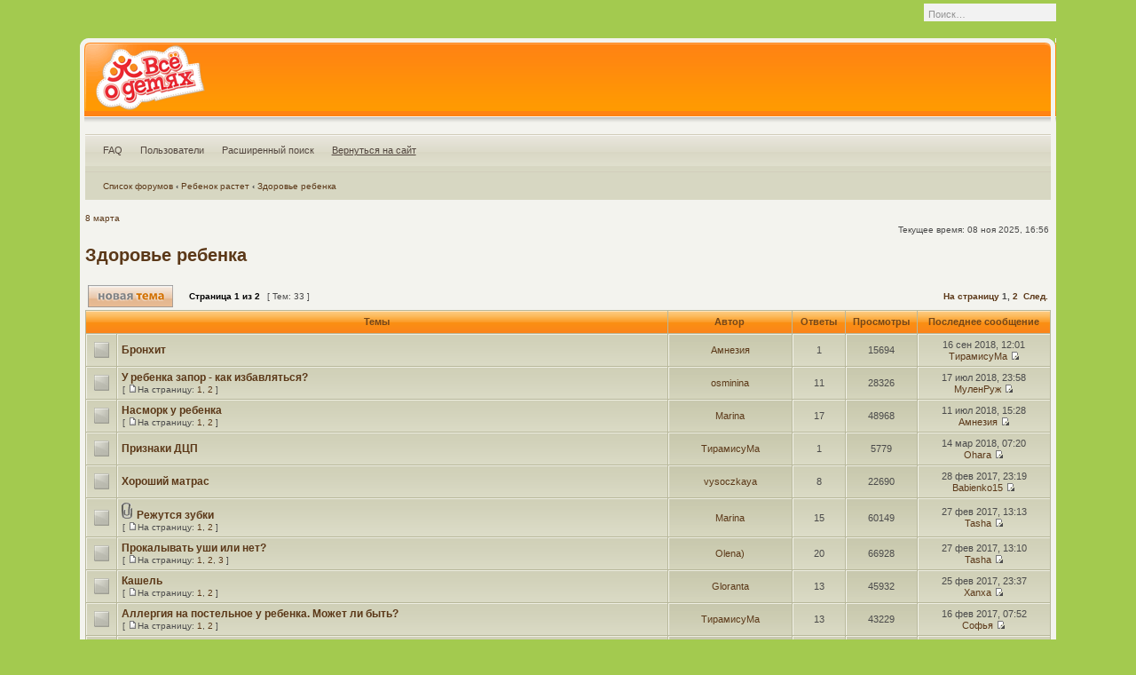

--- FILE ---
content_type: text/html; charset=UTF-8
request_url: https://forum.vseodetyah.com/viewforum.php?f=24
body_size: 9813
content:
<!DOCTYPE html PUBLIC "-//W3C//DTD XHTML 1.0 Transitional//EN" "http://www.w3.org/TR/xhtml1/DTD/xhtml1-transitional.dtd">
<html xmlns="http://www.w3.org/1999/xhtml" dir="ltr" lang="ru-ru" xml:lang="ru-ru">
<head>

<meta http-equiv="content-type" content="text/html; charset=UTF-8" />
<meta http-equiv="content-language" content="ru-ru" />
<meta http-equiv="content-style-type" content="text/css" />
<meta http-equiv="imagetoolbar" content="no" />
<meta name="resource-type" content="document" />
<meta name="distribution" content="global" />
<link rel="canonical" href="https://forum.vseodetyah.com/viewforum.php?f=24"/>
<meta name="robots" content="index, follow" />
<meta name="keywords" content="" />
<meta name="description" content="Профилактика болезней у детей, укрепление детского иммунитета, причины ухудшения здоровья детей, закаливание и детей, детская гигиена, детская безопасность, детские учреждения оздоровления." />


<title>Все о детях &bull; Просмотр форума - Здоровье ребенка</title>
<script type="text/javascript">
// <![CDATA[

var jump_page = 'Введите номер страницы, на которую хотите перейти:';
var on_page = '1';
var per_page = '25';
var base_url = './viewforum.php?f=24&amp;sid=bebc43e1cf64f85921dd8b525f2c3c68';
var style_cookie = 'phpBBstyle';
var onload_functions = new Array();
var onunload_functions = new Array();



function popup(url, width, height, name)
{
	if (!name)
	{
		name = '_popup';
	}

	window.open(url.replace(/&amp;/g, '&'), name, 'height=' + height + ',resizable=yes,scrollbars=yes,width=' + width);
	return false;
}

function jumpto()
{
	var page = prompt('Введите номер страницы, на которую хотите перейти:', '1');
	var perpage = '25';
	var base_url = './viewforum.php?f=24&amp;sid=bebc43e1cf64f85921dd8b525f2c3c68';

	if (page !== null && !isNaN(page) && page > 0)
	{
		document.location.href = base_url.replace(/&amp;/g, '&') + '&start=' + ((page - 1) * perpage);
	}
}

/**
* Find a member
*/
function find_username(url)
{
	popup(url, 760, 570, '_usersearch');
	return false;
}

/**
* Mark/unmark checklist
* id = ID of parent container, name = name prefix, state = state [true/false]
*/
function marklist(id, name, state)
{
	var parent = document.getElementById(id);
	if (!parent)
	{
		eval('parent = document.' + id);
	}

	if (!parent)
	{
		return;
	}

	var rb = parent.getElementsByTagName('input');
	
	for (var r = 0; r < rb.length; r++)
	{
		if (rb[r].name.substr(0, name.length) == name)
		{
			rb[r].checked = state;
		}
	}
}



	/**
	* New function for handling multiple calls to window.onload and window.unload by pentapenguin
	*/
	window.onload = function()
	{
		for (var i = 0; i < onload_functions.length; i++)
		{
			eval(onload_functions[i]);
		}
	}

	window.onunload = function()
	{
		for (var i = 0; i < onunload_functions.length; i++)
		{
			eval(onunload_functions[i]);
		}
	}

// ]]>
</script>
<script type="text/javascript" src="./styles/610nm/template/styleswitcher.js"></script>
<link rel="stylesheet" href="./styles/610nm/theme/stylesheet.css" type="text/css" />
<link href="./styles/610nm/theme/normal.css" rel="stylesheet" type="text/css" title="A" />
<link href="./styles/610nm/theme/medium.css" rel="alternate stylesheet" type="text/css" title="A+" />
<link href="./styles/610nm/theme/large.css" rel="alternate stylesheet" type="text/css" title="A++" />
</head>
<body id="phpbb" class="section-viewforum ltr">

<div id="wrap">
<a id="top" name="top" accesskey="t"></a>

<div id="topnav">
	<div id="search-box">
		<form action="./search.php?sid=bebc43e1cf64f85921dd8b525f2c3c68" method="post" id="search">
		<fieldset>
			<input name="keywords" id="keywords" type="text" title="Ключевые слова" class="inputbox search" value="Поиск…" onclick="if(this.value=='Поиск…')this.value='';" onblur="if(this.value=='')this.value='Поиск…';" />
			
		</fieldset>
		</form>
	</div>
</div>
	
<div class="b"><div class="bl"><div class="br">

	<div id="header_container">
		<div id="header_bg">
			<a href="/" title="Список форумов" id="logo"><img title="" alt="" src="./styles/610nm/imageset/site_logo.gif"/></a>
		</div>
       
	</div>

	<div id="wrapheader">
		<div id="navcontainer">
			<ul id="navlist">
			
			<li><a href="./faq.php?sid=bebc43e1cf64f85921dd8b525f2c3c68" title="Часто задаваемые вопросы">FAQ</a></li>
			<li><a href="./memberlist.php?sid=bebc43e1cf64f85921dd8b525f2c3c68" title="Просмотр всего списка пользователей">Пользователи</a></li>
			<li><a href="./search.php?sid=bebc43e1cf64f85921dd8b525f2c3c68" title="Параметры расширенного поиска">Расширенный поиск</a></li>
            <li class="icon-home"><a href="http://www.vseodetyah.com/" style="text-decoration: underline;">Вернуться на сайт</a></li>
			</ul>
		</div>
		
		<div class="navbar">
			<ul class="linklist">
				<li class="icon-home"><a href="./index.php?sid=bebc43e1cf64f85921dd8b525f2c3c68" accesskey="h">Список форумов</a>  <strong>&#8249;</strong> <a href="./viewforum.php?f=20&amp;sid=bebc43e1cf64f85921dd8b525f2c3c68">Ребенок растет</a> <strong>&#8249;</strong> <a href="./viewforum.php?f=24&amp;sid=bebc43e1cf64f85921dd8b525f2c3c68">Здоровье ребенка</a></li>
			</ul>
		</div>

		<div id="datebar">
		<a href="http://www.vseodetyah.com/article.html?id=860&menu=parent">8 марта</a>
			<table width="100%" cellspacing="0">
			<tr>
				<td class="gensmall"></td>
				<td class="gensmall" align="right">Текущее время: 08 ноя 2025, 16:56<br /></td>
			</tr>
			</table>
		</div>

	</div>

	<div id="wrapcentre">
	<div id="pageheader">
		<h2><a class="titles" href="./viewforum.php?f=24&amp;sid=bebc43e1cf64f85921dd8b525f2c3c68">Здоровье ребенка</a></h2>

		
	</div>

	<br clear="all" /><br />


<div id="pagecontent">


		<table width="100%" cellspacing="1">
		<tr>
			
				<td align="left" valign="middle">
				<a class="post-icon" href="./posting.php?mode=post&amp;f=24&amp;sid=bebc43e1cf64f85921dd8b525f2c3c68" title="Новая тема"><span>Новая тема</span></a>
				</td>
			
				<td class="nav" valign="middle" nowrap="nowrap">&nbsp;Страница <strong>1</strong> из <strong>2</strong><br /></td>
				<td class="gensmall" nowrap="nowrap">&nbsp;[ Тем: 33 ]&nbsp;</td>
				<td class="gensmall" width="100%" align="right" nowrap="nowrap"><b><a href="#" onclick="jumpto(); return false;" title="Перейти на страницу…">На страницу</a> <strong>1</strong><span class="page-sep">, </span><a href="./viewforum.php?f=24&amp;sid=bebc43e1cf64f85921dd8b525f2c3c68&amp;start=25">2</a> &nbsp;<a href="./viewforum.php?f=24&amp;sid=bebc43e1cf64f85921dd8b525f2c3c68&amp;start=25">След.</a></b></td>
			
		</tr>
		</table>
	
		<table class="tablebg" width="100%" cellspacing="1">
		<tr>
			
				<th colspan="2">&nbsp;Темы&nbsp;</th>
			
			<th>&nbsp;Автор&nbsp;</th>
			<th>&nbsp;Ответы&nbsp;</th>
			<th>&nbsp;Просмотры&nbsp;</th>
			<th>&nbsp;Последнее сообщение&nbsp;</th>
		</tr>

		

			<tr>
				<td class="row1" width="25" align="center"><img src="./styles/610nm/imageset/topic_read.gif" width="17" height="18" alt="Нет непрочитанных сообщений" title="Нет непрочитанных сообщений" /></td>
				
				<td class="row1">
					
					 <a title="Добавлено: 16 сен 2018, 11:29" href="./viewtopic.php?f=24&amp;t=7996&amp;sid=bebc43e1cf64f85921dd8b525f2c3c68" class="topictitle">Бронхит</a>
					
				</td>
				<td class="row2" width="130" align="center"><p class="topicauthor"><a href="./memberlist.php?mode=viewprofile&amp;u=9476&amp;sid=bebc43e1cf64f85921dd8b525f2c3c68">Амнезия</a></p></td>
				<td class="row1" width="50" align="center"><p class="topicdetails">1</p></td>
				<td class="row2" width="50" align="center"><p class="topicdetails">15694</p></td>
				<td class="row1" width="140" align="center">
					<p class="topicdetails" style="white-space: nowrap;">16 сен 2018, 12:01</p>
					<p class="topicdetails"><a href="./memberlist.php?mode=viewprofile&amp;u=9474&amp;sid=bebc43e1cf64f85921dd8b525f2c3c68">ТирамисуМа</a>
						<a href="./viewtopic.php?f=24&amp;t=7996&amp;p=23448&amp;sid=bebc43e1cf64f85921dd8b525f2c3c68#p23448"><img src="./styles/610nm/imageset/icon_topic_latest.gif" width="11" height="9" alt="Перейти к последнему сообщению" title="Перейти к последнему сообщению" /></a>
					</p>
				</td>
			</tr>

		

			<tr>
				<td class="row1" width="25" align="center"><img src="./styles/610nm/imageset/topic_read.gif" width="17" height="18" alt="Нет непрочитанных сообщений" title="Нет непрочитанных сообщений" /></td>
				
				<td class="row1">
					
					 <a title="Добавлено: 25 апр 2016, 09:40" href="./viewtopic.php?f=24&amp;t=5250&amp;sid=bebc43e1cf64f85921dd8b525f2c3c68" class="topictitle">У ребенка запор - как избавляться?</a>
					
						<p class="gensmall"> [ <img src="./styles/610nm/imageset/icon_post_target.gif" width="11" height="9" alt="На страницу" title="На страницу" />На страницу: <a href="./viewtopic.php?f=24&amp;t=5250&amp;sid=bebc43e1cf64f85921dd8b525f2c3c68">1</a><span class="page-sep">, </span><a href="./viewtopic.php?f=24&amp;t=5250&amp;sid=bebc43e1cf64f85921dd8b525f2c3c68&amp;start=10">2</a> ] </p>
					
				</td>
				<td class="row2" width="130" align="center"><p class="topicauthor"><a href="./memberlist.php?mode=viewprofile&amp;u=9554&amp;sid=bebc43e1cf64f85921dd8b525f2c3c68">osminina</a></p></td>
				<td class="row1" width="50" align="center"><p class="topicdetails">11</p></td>
				<td class="row2" width="50" align="center"><p class="topicdetails">28326</p></td>
				<td class="row1" width="140" align="center">
					<p class="topicdetails" style="white-space: nowrap;">17 июл 2018, 23:58</p>
					<p class="topicdetails"><a href="./memberlist.php?mode=viewprofile&amp;u=9393&amp;sid=bebc43e1cf64f85921dd8b525f2c3c68">МуленРуж</a>
						<a href="./viewtopic.php?f=24&amp;t=5250&amp;p=23059&amp;sid=bebc43e1cf64f85921dd8b525f2c3c68#p23059"><img src="./styles/610nm/imageset/icon_topic_latest.gif" width="11" height="9" alt="Перейти к последнему сообщению" title="Перейти к последнему сообщению" /></a>
					</p>
				</td>
			</tr>

		

			<tr>
				<td class="row1" width="25" align="center"><img src="./styles/610nm/imageset/topic_read.gif" width="17" height="18" alt="Нет непрочитанных сообщений" title="Нет непрочитанных сообщений" /></td>
				
				<td class="row1">
					
					 <a title="Добавлено: 02 апр 2010, 18:13" href="./viewtopic.php?f=24&amp;t=93&amp;sid=bebc43e1cf64f85921dd8b525f2c3c68" class="topictitle">Насморк у ребенка</a>
					
						<p class="gensmall"> [ <img src="./styles/610nm/imageset/icon_post_target.gif" width="11" height="9" alt="На страницу" title="На страницу" />На страницу: <a href="./viewtopic.php?f=24&amp;t=93&amp;sid=bebc43e1cf64f85921dd8b525f2c3c68">1</a><span class="page-sep">, </span><a href="./viewtopic.php?f=24&amp;t=93&amp;sid=bebc43e1cf64f85921dd8b525f2c3c68&amp;start=10">2</a> ] </p>
					
				</td>
				<td class="row2" width="130" align="center"><p class="topicauthor"><a href="./memberlist.php?mode=viewprofile&amp;u=115&amp;sid=bebc43e1cf64f85921dd8b525f2c3c68">Marina</a></p></td>
				<td class="row1" width="50" align="center"><p class="topicdetails">17</p></td>
				<td class="row2" width="50" align="center"><p class="topicdetails">48968</p></td>
				<td class="row1" width="140" align="center">
					<p class="topicdetails" style="white-space: nowrap;">11 июл 2018, 15:28</p>
					<p class="topicdetails"><a href="./memberlist.php?mode=viewprofile&amp;u=9476&amp;sid=bebc43e1cf64f85921dd8b525f2c3c68">Амнезия</a>
						<a href="./viewtopic.php?f=24&amp;t=93&amp;p=23046&amp;sid=bebc43e1cf64f85921dd8b525f2c3c68#p23046"><img src="./styles/610nm/imageset/icon_topic_latest.gif" width="11" height="9" alt="Перейти к последнему сообщению" title="Перейти к последнему сообщению" /></a>
					</p>
				</td>
			</tr>

		

			<tr>
				<td class="row1" width="25" align="center"><img src="./styles/610nm/imageset/topic_read.gif" width="17" height="18" alt="Нет непрочитанных сообщений" title="Нет непрочитанных сообщений" /></td>
				
				<td class="row1">
					
					 <a title="Добавлено: 22 дек 2017, 13:54" href="./viewtopic.php?f=24&amp;t=7433&amp;sid=bebc43e1cf64f85921dd8b525f2c3c68" class="topictitle">Признаки ДЦП</a>
					
				</td>
				<td class="row2" width="130" align="center"><p class="topicauthor"><a href="./memberlist.php?mode=viewprofile&amp;u=9474&amp;sid=bebc43e1cf64f85921dd8b525f2c3c68">ТирамисуМа</a></p></td>
				<td class="row1" width="50" align="center"><p class="topicdetails">1</p></td>
				<td class="row2" width="50" align="center"><p class="topicdetails">5779</p></td>
				<td class="row1" width="140" align="center">
					<p class="topicdetails" style="white-space: nowrap;">14 мар 2018, 07:20</p>
					<p class="topicdetails"><a href="./memberlist.php?mode=viewprofile&amp;u=9507&amp;sid=bebc43e1cf64f85921dd8b525f2c3c68">Ohara</a>
						<a href="./viewtopic.php?f=24&amp;t=7433&amp;p=22805&amp;sid=bebc43e1cf64f85921dd8b525f2c3c68#p22805"><img src="./styles/610nm/imageset/icon_topic_latest.gif" width="11" height="9" alt="Перейти к последнему сообщению" title="Перейти к последнему сообщению" /></a>
					</p>
				</td>
			</tr>

		

			<tr>
				<td class="row1" width="25" align="center"><img src="./styles/610nm/imageset/topic_read.gif" width="17" height="18" alt="Нет непрочитанных сообщений" title="Нет непрочитанных сообщений" /></td>
				
				<td class="row1">
					
					 <a title="Добавлено: 19 авг 2016, 17:26" href="./viewtopic.php?f=24&amp;t=5949&amp;sid=bebc43e1cf64f85921dd8b525f2c3c68" class="topictitle">Хороший матрас</a>
					
				</td>
				<td class="row2" width="130" align="center"><p class="topicauthor"><a href="./memberlist.php?mode=viewprofile&amp;u=9908&amp;sid=bebc43e1cf64f85921dd8b525f2c3c68">vysoczkaya</a></p></td>
				<td class="row1" width="50" align="center"><p class="topicdetails">8</p></td>
				<td class="row2" width="50" align="center"><p class="topicdetails">22690</p></td>
				<td class="row1" width="140" align="center">
					<p class="topicdetails" style="white-space: nowrap;">28 фев 2017, 23:19</p>
					<p class="topicdetails"><a href="./memberlist.php?mode=viewprofile&amp;u=10223&amp;sid=bebc43e1cf64f85921dd8b525f2c3c68">Babienko15</a>
						<a href="./viewtopic.php?f=24&amp;t=5949&amp;p=21572&amp;sid=bebc43e1cf64f85921dd8b525f2c3c68#p21572"><img src="./styles/610nm/imageset/icon_topic_latest.gif" width="11" height="9" alt="Перейти к последнему сообщению" title="Перейти к последнему сообщению" /></a>
					</p>
				</td>
			</tr>

		

			<tr>
				<td class="row1" width="25" align="center"><img src="./styles/610nm/imageset/topic_read.gif" width="17" height="18" alt="Нет непрочитанных сообщений" title="Нет непрочитанных сообщений" /></td>
				
				<td class="row1">
					
					<img src="./styles/610nm/imageset/icon_topic_attach.gif" width="14" height="18" alt="Вложения" title="Вложения" /> <a title="Добавлено: 05 мар 2010, 11:51" href="./viewtopic.php?f=24&amp;t=86&amp;sid=bebc43e1cf64f85921dd8b525f2c3c68" class="topictitle">Режутся зубки</a>
					
						<p class="gensmall"> [ <img src="./styles/610nm/imageset/icon_post_target.gif" width="11" height="9" alt="На страницу" title="На страницу" />На страницу: <a href="./viewtopic.php?f=24&amp;t=86&amp;sid=bebc43e1cf64f85921dd8b525f2c3c68">1</a><span class="page-sep">, </span><a href="./viewtopic.php?f=24&amp;t=86&amp;sid=bebc43e1cf64f85921dd8b525f2c3c68&amp;start=10">2</a> ] </p>
					
				</td>
				<td class="row2" width="130" align="center"><p class="topicauthor"><a href="./memberlist.php?mode=viewprofile&amp;u=115&amp;sid=bebc43e1cf64f85921dd8b525f2c3c68">Marina</a></p></td>
				<td class="row1" width="50" align="center"><p class="topicdetails">15</p></td>
				<td class="row2" width="50" align="center"><p class="topicdetails">60149</p></td>
				<td class="row1" width="140" align="center">
					<p class="topicdetails" style="white-space: nowrap;">27 фев 2017, 13:13</p>
					<p class="topicdetails"><a href="./memberlist.php?mode=viewprofile&amp;u=10765&amp;sid=bebc43e1cf64f85921dd8b525f2c3c68">Tasha</a>
						<a href="./viewtopic.php?f=24&amp;t=86&amp;p=21549&amp;sid=bebc43e1cf64f85921dd8b525f2c3c68#p21549"><img src="./styles/610nm/imageset/icon_topic_latest.gif" width="11" height="9" alt="Перейти к последнему сообщению" title="Перейти к последнему сообщению" /></a>
					</p>
				</td>
			</tr>

		

			<tr>
				<td class="row1" width="25" align="center"><img src="./styles/610nm/imageset/topic_read.gif" width="17" height="18" alt="Нет непрочитанных сообщений" title="Нет непрочитанных сообщений" /></td>
				
				<td class="row1">
					
					 <a title="Добавлено: 01 июл 2013, 09:36" href="./viewtopic.php?f=24&amp;t=2516&amp;sid=bebc43e1cf64f85921dd8b525f2c3c68" class="topictitle">Прокалывать уши или нет?</a>
					
						<p class="gensmall"> [ <img src="./styles/610nm/imageset/icon_post_target.gif" width="11" height="9" alt="На страницу" title="На страницу" />На страницу: <a href="./viewtopic.php?f=24&amp;t=2516&amp;sid=bebc43e1cf64f85921dd8b525f2c3c68">1</a><span class="page-sep">, </span><a href="./viewtopic.php?f=24&amp;t=2516&amp;sid=bebc43e1cf64f85921dd8b525f2c3c68&amp;start=10">2</a><span class="page-sep">, </span><a href="./viewtopic.php?f=24&amp;t=2516&amp;sid=bebc43e1cf64f85921dd8b525f2c3c68&amp;start=20">3</a> ] </p>
					
				</td>
				<td class="row2" width="130" align="center"><p class="topicauthor"><a href="./memberlist.php?mode=viewprofile&amp;u=6768&amp;sid=bebc43e1cf64f85921dd8b525f2c3c68">Olena)</a></p></td>
				<td class="row1" width="50" align="center"><p class="topicdetails">20</p></td>
				<td class="row2" width="50" align="center"><p class="topicdetails">66928</p></td>
				<td class="row1" width="140" align="center">
					<p class="topicdetails" style="white-space: nowrap;">27 фев 2017, 13:10</p>
					<p class="topicdetails"><a href="./memberlist.php?mode=viewprofile&amp;u=10765&amp;sid=bebc43e1cf64f85921dd8b525f2c3c68">Tasha</a>
						<a href="./viewtopic.php?f=24&amp;t=2516&amp;p=21548&amp;sid=bebc43e1cf64f85921dd8b525f2c3c68#p21548"><img src="./styles/610nm/imageset/icon_topic_latest.gif" width="11" height="9" alt="Перейти к последнему сообщению" title="Перейти к последнему сообщению" /></a>
					</p>
				</td>
			</tr>

		

			<tr>
				<td class="row1" width="25" align="center"><img src="./styles/610nm/imageset/topic_read.gif" width="17" height="18" alt="Нет непрочитанных сообщений" title="Нет непрочитанных сообщений" /></td>
				
				<td class="row1">
					
					 <a title="Добавлено: 10 янв 2013, 12:17" href="./viewtopic.php?f=24&amp;t=2071&amp;sid=bebc43e1cf64f85921dd8b525f2c3c68" class="topictitle">Кашель</a>
					
						<p class="gensmall"> [ <img src="./styles/610nm/imageset/icon_post_target.gif" width="11" height="9" alt="На страницу" title="На страницу" />На страницу: <a href="./viewtopic.php?f=24&amp;t=2071&amp;sid=bebc43e1cf64f85921dd8b525f2c3c68">1</a><span class="page-sep">, </span><a href="./viewtopic.php?f=24&amp;t=2071&amp;sid=bebc43e1cf64f85921dd8b525f2c3c68&amp;start=10">2</a> ] </p>
					
				</td>
				<td class="row2" width="130" align="center"><p class="topicauthor"><a href="./memberlist.php?mode=viewprofile&amp;u=5556&amp;sid=bebc43e1cf64f85921dd8b525f2c3c68">Gloranta</a></p></td>
				<td class="row1" width="50" align="center"><p class="topicdetails">13</p></td>
				<td class="row2" width="50" align="center"><p class="topicdetails">45932</p></td>
				<td class="row1" width="140" align="center">
					<p class="topicdetails" style="white-space: nowrap;">25 фев 2017, 23:37</p>
					<p class="topicdetails"><a href="./memberlist.php?mode=viewprofile&amp;u=9209&amp;sid=bebc43e1cf64f85921dd8b525f2c3c68">Xanxa</a>
						<a href="./viewtopic.php?f=24&amp;t=2071&amp;p=21510&amp;sid=bebc43e1cf64f85921dd8b525f2c3c68#p21510"><img src="./styles/610nm/imageset/icon_topic_latest.gif" width="11" height="9" alt="Перейти к последнему сообщению" title="Перейти к последнему сообщению" /></a>
					</p>
				</td>
			</tr>

		

			<tr>
				<td class="row1" width="25" align="center"><img src="./styles/610nm/imageset/topic_read.gif" width="17" height="18" alt="Нет непрочитанных сообщений" title="Нет непрочитанных сообщений" /></td>
				
				<td class="row1">
					
					 <a title="Добавлено: 28 мар 2016, 21:37" href="./viewtopic.php?f=24&amp;t=5150&amp;sid=bebc43e1cf64f85921dd8b525f2c3c68" class="topictitle">Аллергия на постельное у ребенка. Может ли быть?</a>
					
						<p class="gensmall"> [ <img src="./styles/610nm/imageset/icon_post_target.gif" width="11" height="9" alt="На страницу" title="На страницу" />На страницу: <a href="./viewtopic.php?f=24&amp;t=5150&amp;sid=bebc43e1cf64f85921dd8b525f2c3c68">1</a><span class="page-sep">, </span><a href="./viewtopic.php?f=24&amp;t=5150&amp;sid=bebc43e1cf64f85921dd8b525f2c3c68&amp;start=10">2</a> ] </p>
					
				</td>
				<td class="row2" width="130" align="center"><p class="topicauthor"><a href="./memberlist.php?mode=viewprofile&amp;u=9474&amp;sid=bebc43e1cf64f85921dd8b525f2c3c68">ТирамисуМа</a></p></td>
				<td class="row1" width="50" align="center"><p class="topicdetails">13</p></td>
				<td class="row2" width="50" align="center"><p class="topicdetails">43229</p></td>
				<td class="row1" width="140" align="center">
					<p class="topicdetails" style="white-space: nowrap;">16 фев 2017, 07:52</p>
					<p class="topicdetails"><a href="./memberlist.php?mode=viewprofile&amp;u=10812&amp;sid=bebc43e1cf64f85921dd8b525f2c3c68">Софья</a>
						<a href="./viewtopic.php?f=24&amp;t=5150&amp;p=21440&amp;sid=bebc43e1cf64f85921dd8b525f2c3c68#p21440"><img src="./styles/610nm/imageset/icon_topic_latest.gif" width="11" height="9" alt="Перейти к последнему сообщению" title="Перейти к последнему сообщению" /></a>
					</p>
				</td>
			</tr>

		

			<tr>
				<td class="row1" width="25" align="center"><img src="./styles/610nm/imageset/topic_read.gif" width="17" height="18" alt="Нет непрочитанных сообщений" title="Нет непрочитанных сообщений" /></td>
				
				<td class="row1">
					
					 <a title="Добавлено: 29 мар 2013, 09:42" href="./viewtopic.php?f=24&amp;t=2226&amp;sid=bebc43e1cf64f85921dd8b525f2c3c68" class="topictitle">особенности питания детей с сахарным диабетом (1 тип)</a>
					
				</td>
				<td class="row2" width="130" align="center"><p class="topicauthor"><a href="./memberlist.php?mode=viewprofile&amp;u=6331&amp;sid=bebc43e1cf64f85921dd8b525f2c3c68">kiukhkini</a></p></td>
				<td class="row1" width="50" align="center"><p class="topicdetails">4</p></td>
				<td class="row2" width="50" align="center"><p class="topicdetails">21127</p></td>
				<td class="row1" width="140" align="center">
					<p class="topicdetails" style="white-space: nowrap;">14 фев 2017, 12:39</p>
					<p class="topicdetails"><a href="./memberlist.php?mode=viewprofile&amp;u=10765&amp;sid=bebc43e1cf64f85921dd8b525f2c3c68">Tasha</a>
						<a href="./viewtopic.php?f=24&amp;t=2226&amp;p=21438&amp;sid=bebc43e1cf64f85921dd8b525f2c3c68#p21438"><img src="./styles/610nm/imageset/icon_topic_latest.gif" width="11" height="9" alt="Перейти к последнему сообщению" title="Перейти к последнему сообщению" /></a>
					</p>
				</td>
			</tr>

		

			<tr>
				<td class="row1" width="25" align="center"><img src="./styles/610nm/imageset/topic_read.gif" width="17" height="18" alt="Нет непрочитанных сообщений" title="Нет непрочитанных сообщений" /></td>
				
				<td class="row1">
					
					 <a title="Добавлено: 10 май 2012, 17:38" href="./viewtopic.php?f=24&amp;t=1639&amp;sid=bebc43e1cf64f85921dd8b525f2c3c68" class="topictitle">Уход за кожей новорожденного</a>
					
						<p class="gensmall"> [ <img src="./styles/610nm/imageset/icon_post_target.gif" width="11" height="9" alt="На страницу" title="На страницу" />На страницу: <a href="./viewtopic.php?f=24&amp;t=1639&amp;sid=bebc43e1cf64f85921dd8b525f2c3c68">1</a><span class="page-sep">, </span><a href="./viewtopic.php?f=24&amp;t=1639&amp;sid=bebc43e1cf64f85921dd8b525f2c3c68&amp;start=10">2</a> ] </p>
					
				</td>
				<td class="row2" width="130" align="center"><p class="topicauthor"><a href="./memberlist.php?mode=viewprofile&amp;u=4255&amp;sid=bebc43e1cf64f85921dd8b525f2c3c68">iryzel</a></p></td>
				<td class="row1" width="50" align="center"><p class="topicdetails">13</p></td>
				<td class="row2" width="50" align="center"><p class="topicdetails">56450</p></td>
				<td class="row1" width="140" align="center">
					<p class="topicdetails" style="white-space: nowrap;">07 фев 2017, 02:24</p>
					<p class="topicdetails"><a href="./memberlist.php?mode=viewprofile&amp;u=10812&amp;sid=bebc43e1cf64f85921dd8b525f2c3c68">Софья</a>
						<a href="./viewtopic.php?f=24&amp;t=1639&amp;p=21329&amp;sid=bebc43e1cf64f85921dd8b525f2c3c68#p21329"><img src="./styles/610nm/imageset/icon_topic_latest.gif" width="11" height="9" alt="Перейти к последнему сообщению" title="Перейти к последнему сообщению" /></a>
					</p>
				</td>
			</tr>

		

			<tr>
				<td class="row1" width="25" align="center"><img src="./styles/610nm/imageset/topic_read.gif" width="17" height="18" alt="Нет непрочитанных сообщений" title="Нет непрочитанных сообщений" /></td>
				
				<td class="row1">
					
					 <a title="Добавлено: 10 дек 2015, 17:50" href="./viewtopic.php?f=24&amp;t=4726&amp;sid=bebc43e1cf64f85921dd8b525f2c3c68" class="topictitle">Вши у детей=(</a>
					
				</td>
				<td class="row2" width="130" align="center"><p class="topicauthor"><a href="./memberlist.php?mode=viewprofile&amp;u=6849&amp;sid=bebc43e1cf64f85921dd8b525f2c3c68">Маркия</a></p></td>
				<td class="row1" width="50" align="center"><p class="topicdetails">6</p></td>
				<td class="row2" width="50" align="center"><p class="topicdetails">23172</p></td>
				<td class="row1" width="140" align="center">
					<p class="topicdetails" style="white-space: nowrap;">13 янв 2017, 12:55</p>
					<p class="topicdetails"><a href="./memberlist.php?mode=viewprofile&amp;u=9056&amp;sid=bebc43e1cf64f85921dd8b525f2c3c68">Алешеньки</a>
						<a href="./viewtopic.php?f=24&amp;t=4726&amp;p=21098&amp;sid=bebc43e1cf64f85921dd8b525f2c3c68#p21098"><img src="./styles/610nm/imageset/icon_topic_latest.gif" width="11" height="9" alt="Перейти к последнему сообщению" title="Перейти к последнему сообщению" /></a>
					</p>
				</td>
			</tr>

		

			<tr>
				<td class="row1" width="25" align="center"><img src="./styles/610nm/imageset/topic_read.gif" width="17" height="18" alt="Нет непрочитанных сообщений" title="Нет непрочитанных сообщений" /></td>
				
				<td class="row1">
					
					 <a title="Добавлено: 29 мар 2015, 15:20" href="./viewtopic.php?f=24&amp;t=4095&amp;sid=bebc43e1cf64f85921dd8b525f2c3c68" class="topictitle">ветрянка</a>
					
						<p class="gensmall"> [ <img src="./styles/610nm/imageset/icon_post_target.gif" width="11" height="9" alt="На страницу" title="На страницу" />На страницу: <a href="./viewtopic.php?f=24&amp;t=4095&amp;sid=bebc43e1cf64f85921dd8b525f2c3c68">1</a><span class="page-sep">, </span><a href="./viewtopic.php?f=24&amp;t=4095&amp;sid=bebc43e1cf64f85921dd8b525f2c3c68&amp;start=10">2</a> ] </p>
					
				</td>
				<td class="row2" width="130" align="center"><p class="topicauthor"><a href="./memberlist.php?mode=viewprofile&amp;u=8896&amp;sid=bebc43e1cf64f85921dd8b525f2c3c68">JeniaAgapo</a></p></td>
				<td class="row1" width="50" align="center"><p class="topicdetails">12</p></td>
				<td class="row2" width="50" align="center"><p class="topicdetails">47746</p></td>
				<td class="row1" width="140" align="center">
					<p class="topicdetails" style="white-space: nowrap;">26 дек 2016, 08:19</p>
					<p class="topicdetails"><a href="./memberlist.php?mode=viewprofile&amp;u=6026&amp;sid=bebc43e1cf64f85921dd8b525f2c3c68">Клёпушка</a>
						<a href="./viewtopic.php?f=24&amp;t=4095&amp;p=20893&amp;sid=bebc43e1cf64f85921dd8b525f2c3c68#p20893"><img src="./styles/610nm/imageset/icon_topic_latest.gif" width="11" height="9" alt="Перейти к последнему сообщению" title="Перейти к последнему сообщению" /></a>
					</p>
				</td>
			</tr>

		

			<tr>
				<td class="row1" width="25" align="center"><img src="./styles/610nm/imageset/topic_read.gif" width="17" height="18" alt="Нет непрочитанных сообщений" title="Нет непрочитанных сообщений" /></td>
				
				<td class="row1">
					
					 <a title="Добавлено: 24 авг 2015, 15:12" href="./viewtopic.php?f=24&amp;t=4412&amp;sid=bebc43e1cf64f85921dd8b525f2c3c68" class="topictitle">Демодекоз. Поделитесь опытом лечения.</a>
					
				</td>
				<td class="row2" width="130" align="center"><p class="topicauthor"><a href="./memberlist.php?mode=viewprofile&amp;u=8841&amp;sid=bebc43e1cf64f85921dd8b525f2c3c68">Bubochka</a></p></td>
				<td class="row1" width="50" align="center"><p class="topicdetails">4</p></td>
				<td class="row2" width="50" align="center"><p class="topicdetails">21723</p></td>
				<td class="row1" width="140" align="center">
					<p class="topicdetails" style="white-space: nowrap;">02 дек 2016, 16:42</p>
					<p class="topicdetails"><a href="./memberlist.php?mode=viewprofile&amp;u=10714&amp;sid=bebc43e1cf64f85921dd8b525f2c3c68">mahabonar</a>
						<a href="./viewtopic.php?f=24&amp;t=4412&amp;p=20456&amp;sid=bebc43e1cf64f85921dd8b525f2c3c68#p20456"><img src="./styles/610nm/imageset/icon_topic_latest.gif" width="11" height="9" alt="Перейти к последнему сообщению" title="Перейти к последнему сообщению" /></a>
					</p>
				</td>
			</tr>

		

			<tr>
				<td class="row1" width="25" align="center"><img src="./styles/610nm/imageset/topic_read.gif" width="17" height="18" alt="Нет непрочитанных сообщений" title="Нет непрочитанных сообщений" /></td>
				
				<td class="row1">
					
					 <a title="Добавлено: 10 авг 2016, 15:25" href="./viewtopic.php?f=24&amp;t=5858&amp;sid=bebc43e1cf64f85921dd8b525f2c3c68" class="topictitle">У ребенка глисты. Как быть?</a>
					
				</td>
				<td class="row2" width="130" align="center"><p class="topicauthor"><a href="./memberlist.php?mode=viewprofile&amp;u=9540&amp;sid=bebc43e1cf64f85921dd8b525f2c3c68">Vladlena</a></p></td>
				<td class="row1" width="50" align="center"><p class="topicdetails">7</p></td>
				<td class="row2" width="50" align="center"><p class="topicdetails">21826</p></td>
				<td class="row1" width="140" align="center">
					<p class="topicdetails" style="white-space: nowrap;">07 ноя 2016, 15:50</p>
					<p class="topicdetails"><a href="./memberlist.php?mode=viewprofile&amp;u=9913&amp;sid=bebc43e1cf64f85921dd8b525f2c3c68">Джексон</a>
						<a href="./viewtopic.php?f=24&amp;t=5858&amp;p=19082&amp;sid=bebc43e1cf64f85921dd8b525f2c3c68#p19082"><img src="./styles/610nm/imageset/icon_topic_latest.gif" width="11" height="9" alt="Перейти к последнему сообщению" title="Перейти к последнему сообщению" /></a>
					</p>
				</td>
			</tr>

		

			<tr>
				<td class="row1" width="25" align="center"><img src="./styles/610nm/imageset/topic_read.gif" width="17" height="18" alt="Нет непрочитанных сообщений" title="Нет непрочитанных сообщений" /></td>
				
				<td class="row1">
					
					 <a title="Добавлено: 09 фев 2016, 17:03" href="./viewtopic.php?f=24&amp;t=4956&amp;sid=bebc43e1cf64f85921dd8b525f2c3c68" class="topictitle">Проблемы со спиной</a>
					
				</td>
				<td class="row2" width="130" align="center"><p class="topicauthor"><a href="./memberlist.php?mode=viewprofile&amp;u=9232&amp;sid=bebc43e1cf64f85921dd8b525f2c3c68">Viktorya</a></p></td>
				<td class="row1" width="50" align="center"><p class="topicdetails">9</p></td>
				<td class="row2" width="50" align="center"><p class="topicdetails">29700</p></td>
				<td class="row1" width="140" align="center">
					<p class="topicdetails" style="white-space: nowrap;">01 ноя 2016, 13:39</p>
					<p class="topicdetails"><a href="./memberlist.php?mode=viewprofile&amp;u=9902&amp;sid=bebc43e1cf64f85921dd8b525f2c3c68">Mandy</a>
						<a href="./viewtopic.php?f=24&amp;t=4956&amp;p=18735&amp;sid=bebc43e1cf64f85921dd8b525f2c3c68#p18735"><img src="./styles/610nm/imageset/icon_topic_latest.gif" width="11" height="9" alt="Перейти к последнему сообщению" title="Перейти к последнему сообщению" /></a>
					</p>
				</td>
			</tr>

		

			<tr>
				<td class="row1" width="25" align="center"><img src="./styles/610nm/imageset/topic_read.gif" width="17" height="18" alt="Нет непрочитанных сообщений" title="Нет непрочитанных сообщений" /></td>
				
				<td class="row1">
					
					 <a title="Добавлено: 29 окт 2016, 13:23" href="./viewtopic.php?f=24&amp;t=6538&amp;sid=bebc43e1cf64f85921dd8b525f2c3c68" class="topictitle">Где купить кресло?</a>
					
				</td>
				<td class="row2" width="130" align="center"><p class="topicauthor"><a href="./memberlist.php?mode=viewprofile&amp;u=9345&amp;sid=bebc43e1cf64f85921dd8b525f2c3c68">tomas</a></p></td>
				<td class="row1" width="50" align="center"><p class="topicdetails">2</p></td>
				<td class="row2" width="50" align="center"><p class="topicdetails">11323</p></td>
				<td class="row1" width="140" align="center">
					<p class="topicdetails" style="white-space: nowrap;">29 окт 2016, 13:43</p>
					<p class="topicdetails"><a href="./memberlist.php?mode=viewprofile&amp;u=8881&amp;sid=bebc43e1cf64f85921dd8b525f2c3c68">mr.pitpet</a>
						<a href="./viewtopic.php?f=24&amp;t=6538&amp;p=18476&amp;sid=bebc43e1cf64f85921dd8b525f2c3c68#p18476"><img src="./styles/610nm/imageset/icon_topic_latest.gif" width="11" height="9" alt="Перейти к последнему сообщению" title="Перейти к последнему сообщению" /></a>
					</p>
				</td>
			</tr>

		

			<tr>
				<td class="row1" width="25" align="center"><img src="./styles/610nm/imageset/topic_read.gif" width="17" height="18" alt="Нет непрочитанных сообщений" title="Нет непрочитанных сообщений" /></td>
				
				<td class="row1">
					
					 <a title="Добавлено: 15 сен 2016, 23:33" href="./viewtopic.php?f=24&amp;t=6181&amp;sid=bebc43e1cf64f85921dd8b525f2c3c68" class="topictitle">Массаж при детском сколиозе</a>
					
				</td>
				<td class="row2" width="130" align="center"><p class="topicauthor"><a href="./memberlist.php?mode=viewprofile&amp;u=9255&amp;sid=bebc43e1cf64f85921dd8b525f2c3c68">LudmilaTka</a></p></td>
				<td class="row1" width="50" align="center"><p class="topicdetails">8</p></td>
				<td class="row2" width="50" align="center"><p class="topicdetails">27424</p></td>
				<td class="row1" width="140" align="center">
					<p class="topicdetails" style="white-space: nowrap;">26 окт 2016, 10:21</p>
					<p class="topicdetails"><a href="./memberlist.php?mode=viewprofile&amp;u=10474&amp;sid=bebc43e1cf64f85921dd8b525f2c3c68">ГурияК</a>
						<a href="./viewtopic.php?f=24&amp;t=6181&amp;p=18264&amp;sid=bebc43e1cf64f85921dd8b525f2c3c68#p18264"><img src="./styles/610nm/imageset/icon_topic_latest.gif" width="11" height="9" alt="Перейти к последнему сообщению" title="Перейти к последнему сообщению" /></a>
					</p>
				</td>
			</tr>

		

			<tr>
				<td class="row1" width="25" align="center"><img src="./styles/610nm/imageset/topic_read.gif" width="17" height="18" alt="Нет непрочитанных сообщений" title="Нет непрочитанных сообщений" /></td>
				
				<td class="row1">
					
					 <a title="Добавлено: 14 апр 2013, 20:47" href="./viewtopic.php?f=24&amp;t=2281&amp;sid=bebc43e1cf64f85921dd8b525f2c3c68" class="topictitle">Аллергия</a>
					
						<p class="gensmall"> [ <img src="./styles/610nm/imageset/icon_post_target.gif" width="11" height="9" alt="На страницу" title="На страницу" />На страницу: <a href="./viewtopic.php?f=24&amp;t=2281&amp;sid=bebc43e1cf64f85921dd8b525f2c3c68">1</a><span class="page-sep">, </span><a href="./viewtopic.php?f=24&amp;t=2281&amp;sid=bebc43e1cf64f85921dd8b525f2c3c68&amp;start=10">2</a><span class="page-sep">, </span><a href="./viewtopic.php?f=24&amp;t=2281&amp;sid=bebc43e1cf64f85921dd8b525f2c3c68&amp;start=20">3</a> ] </p>
					
				</td>
				<td class="row2" width="130" align="center"><p class="topicauthor"><a href="./memberlist.php?mode=viewprofile&amp;u=6741&amp;sid=bebc43e1cf64f85921dd8b525f2c3c68">goldenwife</a></p></td>
				<td class="row1" width="50" align="center"><p class="topicdetails">21</p></td>
				<td class="row2" width="50" align="center"><p class="topicdetails">74817</p></td>
				<td class="row1" width="140" align="center">
					<p class="topicdetails" style="white-space: nowrap;">24 окт 2016, 23:21</p>
					<p class="topicdetails"><a href="./memberlist.php?mode=viewprofile&amp;u=10584&amp;sid=bebc43e1cf64f85921dd8b525f2c3c68">Leonissa</a>
						<a href="./viewtopic.php?f=24&amp;t=2281&amp;p=18147&amp;sid=bebc43e1cf64f85921dd8b525f2c3c68#p18147"><img src="./styles/610nm/imageset/icon_topic_latest.gif" width="11" height="9" alt="Перейти к последнему сообщению" title="Перейти к последнему сообщению" /></a>
					</p>
				</td>
			</tr>

		

			<tr>
				<td class="row1" width="25" align="center"><img src="./styles/610nm/imageset/topic_read.gif" width="17" height="18" alt="Нет непрочитанных сообщений" title="Нет непрочитанных сообщений" /></td>
				
				<td class="row1">
					
					 <a title="Добавлено: 20 окт 2016, 22:13" href="./viewtopic.php?f=24&amp;t=6468&amp;sid=bebc43e1cf64f85921dd8b525f2c3c68" class="topictitle">Аппендицит</a>
					
				</td>
				<td class="row2" width="130" align="center"><p class="topicauthor"><a href="./memberlist.php?mode=viewprofile&amp;u=9860&amp;sid=bebc43e1cf64f85921dd8b525f2c3c68">comof2014</a></p></td>
				<td class="row1" width="50" align="center"><p class="topicdetails">0</p></td>
				<td class="row2" width="50" align="center"><p class="topicdetails">8432</p></td>
				<td class="row1" width="140" align="center">
					<p class="topicdetails" style="white-space: nowrap;">20 окт 2016, 22:13</p>
					<p class="topicdetails"><a href="./memberlist.php?mode=viewprofile&amp;u=9860&amp;sid=bebc43e1cf64f85921dd8b525f2c3c68">comof2014</a>
						<a href="./viewtopic.php?f=24&amp;t=6468&amp;p=17879&amp;sid=bebc43e1cf64f85921dd8b525f2c3c68#p17879"><img src="./styles/610nm/imageset/icon_topic_latest.gif" width="11" height="9" alt="Перейти к последнему сообщению" title="Перейти к последнему сообщению" /></a>
					</p>
				</td>
			</tr>

		

			<tr>
				<td class="row1" width="25" align="center"><img src="./styles/610nm/imageset/topic_read.gif" width="17" height="18" alt="Нет непрочитанных сообщений" title="Нет непрочитанных сообщений" /></td>
				
				<td class="row1">
					
					 <a title="Добавлено: 17 окт 2016, 22:22" href="./viewtopic.php?f=24&amp;t=6449&amp;sid=bebc43e1cf64f85921dd8b525f2c3c68" class="topictitle">Посоветуйте пожалуйста какой СТУЛ купить для школьника.</a>
					
				</td>
				<td class="row2" width="130" align="center"><p class="topicauthor"><a href="./memberlist.php?mode=viewprofile&amp;u=9884&amp;sid=bebc43e1cf64f85921dd8b525f2c3c68">Oly1980</a></p></td>
				<td class="row1" width="50" align="center"><p class="topicdetails">1</p></td>
				<td class="row2" width="50" align="center"><p class="topicdetails">9326</p></td>
				<td class="row1" width="140" align="center">
					<p class="topicdetails" style="white-space: nowrap;">18 окт 2016, 01:44</p>
					<p class="topicdetails"><a href="./memberlist.php?mode=viewprofile&amp;u=9794&amp;sid=bebc43e1cf64f85921dd8b525f2c3c68">bee1985</a>
						<a href="./viewtopic.php?f=24&amp;t=6449&amp;p=17712&amp;sid=bebc43e1cf64f85921dd8b525f2c3c68#p17712"><img src="./styles/610nm/imageset/icon_topic_latest.gif" width="11" height="9" alt="Перейти к последнему сообщению" title="Перейти к последнему сообщению" /></a>
					</p>
				</td>
			</tr>

		

			<tr>
				<td class="row1" width="25" align="center"><img src="./styles/610nm/imageset/topic_read.gif" width="17" height="18" alt="Нет непрочитанных сообщений" title="Нет непрочитанных сообщений" /></td>
				
				<td class="row1">
					
					 <a title="Добавлено: 24 июл 2015, 22:20" href="./viewtopic.php?f=24&amp;t=4365&amp;sid=bebc43e1cf64f85921dd8b525f2c3c68" class="topictitle">детский дантист. Как не травмировать хрупкую детскую психику</a>
					
				</td>
				<td class="row2" width="130" align="center"><p class="topicauthor"><a href="./memberlist.php?mode=viewprofile&amp;u=8841&amp;sid=bebc43e1cf64f85921dd8b525f2c3c68">Bubochka</a></p></td>
				<td class="row1" width="50" align="center"><p class="topicdetails">5</p></td>
				<td class="row2" width="50" align="center"><p class="topicdetails">20548</p></td>
				<td class="row1" width="140" align="center">
					<p class="topicdetails" style="white-space: nowrap;">03 окт 2016, 15:18</p>
					<p class="topicdetails"><a href="./memberlist.php?mode=viewprofile&amp;u=9834&amp;sid=bebc43e1cf64f85921dd8b525f2c3c68">MarinaFomi</a>
						<a href="./viewtopic.php?f=24&amp;t=4365&amp;p=16847&amp;sid=bebc43e1cf64f85921dd8b525f2c3c68#p16847"><img src="./styles/610nm/imageset/icon_topic_latest.gif" width="11" height="9" alt="Перейти к последнему сообщению" title="Перейти к последнему сообщению" /></a>
					</p>
				</td>
			</tr>

		

			<tr>
				<td class="row1" width="25" align="center"><img src="./styles/610nm/imageset/topic_read.gif" width="17" height="18" alt="Нет непрочитанных сообщений" title="Нет непрочитанных сообщений" /></td>
				
				<td class="row1">
					
					 <a title="Добавлено: 26 июн 2013, 09:44" href="./viewtopic.php?f=24&amp;t=2502&amp;sid=bebc43e1cf64f85921dd8b525f2c3c68" class="topictitle">Кондиционер в детской</a>
					
						<p class="gensmall"> [ <img src="./styles/610nm/imageset/icon_post_target.gif" width="11" height="9" alt="На страницу" title="На страницу" />На страницу: <a href="./viewtopic.php?f=24&amp;t=2502&amp;sid=bebc43e1cf64f85921dd8b525f2c3c68">1</a><span class="page-sep">, </span><a href="./viewtopic.php?f=24&amp;t=2502&amp;sid=bebc43e1cf64f85921dd8b525f2c3c68&amp;start=10">2</a> ] </p>
					
				</td>
				<td class="row2" width="130" align="center"><p class="topicauthor"><a href="./memberlist.php?mode=viewprofile&amp;u=6729&amp;sid=bebc43e1cf64f85921dd8b525f2c3c68">Olga_K</a></p></td>
				<td class="row1" width="50" align="center"><p class="topicdetails">14</p></td>
				<td class="row2" width="50" align="center"><p class="topicdetails">49482</p></td>
				<td class="row1" width="140" align="center">
					<p class="topicdetails" style="white-space: nowrap;">27 сен 2016, 19:04</p>
					<p class="topicdetails"><a href="./memberlist.php?mode=viewprofile&amp;u=9921&amp;sid=bebc43e1cf64f85921dd8b525f2c3c68">OlgaLeez</a>
						<a href="./viewtopic.php?f=24&amp;t=2502&amp;p=16530&amp;sid=bebc43e1cf64f85921dd8b525f2c3c68#p16530"><img src="./styles/610nm/imageset/icon_topic_latest.gif" width="11" height="9" alt="Перейти к последнему сообщению" title="Перейти к последнему сообщению" /></a>
					</p>
				</td>
			</tr>

		

			<tr>
				<td class="row1" width="25" align="center"><img src="./styles/610nm/imageset/topic_read.gif" width="17" height="18" alt="Нет непрочитанных сообщений" title="Нет непрочитанных сообщений" /></td>
				
				<td class="row1">
					
					 <a title="Добавлено: 29 янв 2013, 16:50" href="./viewtopic.php?f=24&amp;t=2122&amp;sid=bebc43e1cf64f85921dd8b525f2c3c68" class="topictitle">Как дезинфицировать игрушки</a>
					
				</td>
				<td class="row2" width="130" align="center"><p class="topicauthor"><a href="./memberlist.php?mode=viewprofile&amp;u=5928&amp;sid=bebc43e1cf64f85921dd8b525f2c3c68">Sana</a></p></td>
				<td class="row1" width="50" align="center"><p class="topicdetails">8</p></td>
				<td class="row2" width="50" align="center"><p class="topicdetails">33144</p></td>
				<td class="row1" width="140" align="center">
					<p class="topicdetails" style="white-space: nowrap;">11 сен 2016, 16:25</p>
					<p class="topicdetails"><a href="./memberlist.php?mode=viewprofile&amp;u=10323&amp;sid=bebc43e1cf64f85921dd8b525f2c3c68">Notkafa</a>
						<a href="./viewtopic.php?f=24&amp;t=2122&amp;p=15671&amp;sid=bebc43e1cf64f85921dd8b525f2c3c68#p15671"><img src="./styles/610nm/imageset/icon_topic_latest.gif" width="11" height="9" alt="Перейти к последнему сообщению" title="Перейти к последнему сообщению" /></a>
					</p>
				</td>
			</tr>

		

			<tr>
				<td class="row1" width="25" align="center"><img src="./styles/610nm/imageset/topic_read.gif" width="17" height="18" alt="Нет непрочитанных сообщений" title="Нет непрочитанных сообщений" /></td>
				
				<td class="row1">
					
					 <a title="Добавлено: 06 май 2016, 09:52" href="./viewtopic.php?f=24&amp;t=5304&amp;sid=bebc43e1cf64f85921dd8b525f2c3c68" class="topictitle">В США запретили электронные сигареты людям младше 18 лет.</a>
					
				</td>
				<td class="row2" width="130" align="center"><p class="topicauthor"><a href="./memberlist.php?mode=viewprofile&amp;u=9617&amp;sid=bebc43e1cf64f85921dd8b525f2c3c68">Relief</a></p></td>
				<td class="row1" width="50" align="center"><p class="topicdetails">5</p></td>
				<td class="row2" width="50" align="center"><p class="topicdetails">19858</p></td>
				<td class="row1" width="140" align="center">
					<p class="topicdetails" style="white-space: nowrap;">06 авг 2016, 14:35</p>
					<p class="topicdetails"><a href="./memberlist.php?mode=viewprofile&amp;u=10261&amp;sid=bebc43e1cf64f85921dd8b525f2c3c68">Glebsmommy</a>
						<a href="./viewtopic.php?f=24&amp;t=5304&amp;p=13825&amp;sid=bebc43e1cf64f85921dd8b525f2c3c68#p13825"><img src="./styles/610nm/imageset/icon_topic_latest.gif" width="11" height="9" alt="Перейти к последнему сообщению" title="Перейти к последнему сообщению" /></a>
					</p>
				</td>
			</tr>

		

		<tr align="center">
			
				<td class="cat" colspan="6">
			
					<form method="post" action="./viewforum.php?f=24&amp;sid=bebc43e1cf64f85921dd8b525f2c3c68"><span class="gensmall">Показать темы за:</span>&nbsp;<select name="st" id="st"><option value="0" selected="selected">Все темы</option><option value="1">1 день</option><option value="7">7 дней</option><option value="14">2 недели</option><option value="30">1 месяц</option><option value="90">3 месяца</option><option value="180">6 месяцев</option><option value="365">1 год</option></select>&nbsp;<span class="gensmall">Поле сортировки</span> <select name="sk" id="sk"><option value="a">Автор</option><option value="t" selected="selected">Время размещения</option><option value="r">Ответы</option><option value="s">Заголовок</option><option value="v">Просмотры</option></select> <select name="sd" id="sd"><option value="a">по возрастанию</option><option value="d" selected="selected">по убыванию</option></select>&nbsp;<input class="btnlite" type="submit" name="sort" value="Перейти" /></form>
				</td>
		</tr>
		</table>
	
		<table width="100%" cellspacing="1">
		<tr>
			
				<td align="left" valign="middle">
				<a class="post-icon" href="./posting.php?mode=post&amp;f=24&amp;sid=bebc43e1cf64f85921dd8b525f2c3c68" title="Новая тема"><span>Новая тема</span></a>
				</td>
			
				<td class="nav" valign="middle" nowrap="nowrap">&nbsp;Страница <strong>1</strong> из <strong>2</strong><br /></td>
				<td class="gensmall" nowrap="nowrap">&nbsp;[ Тем: 33 ]&nbsp;</td>
				<td class="gensmall" width="100%" align="right" nowrap="nowrap"><b><a href="#" onclick="jumpto(); return false;" title="Перейти на страницу…">На страницу</a> <strong>1</strong><span class="page-sep">, </span><a href="./viewforum.php?f=24&amp;sid=bebc43e1cf64f85921dd8b525f2c3c68&amp;start=25">2</a> &nbsp;<a href="./viewforum.php?f=24&amp;sid=bebc43e1cf64f85921dd8b525f2c3c68&amp;start=25">След.</a></b></td>
			
		</tr>
		</table>
	

		<br clear="all" />
</div>

		<div class="navbar">
		<span class="gensmall right">
		
		 </span>
			<ul class="linklist">
				<li class="icon-home"><a href="./index.php?sid=bebc43e1cf64f85921dd8b525f2c3c68" accesskey="h">Список форумов</a>  <strong>&#8249;</strong> <a href="./viewforum.php?f=20&amp;sid=bebc43e1cf64f85921dd8b525f2c3c68">Ребенок растет</a> <strong>&#8249;</strong> <a href="./viewforum.php?f=24&amp;sid=bebc43e1cf64f85921dd8b525f2c3c68">Здоровье ребенка</a></li>
			</ul>
		</div>


	<br clear="all" />

	<table class="tablebg" width="100%" cellspacing="1">
	<tr>
		<td class="cat"><h4>Кто сейчас на конференции</h4></td>
	</tr>
	<tr>
		<td class="row1"><p class="gensmall">Сейчас этот форум просматривают: нет зарегистрированных пользователей и гости: 1</p></td>
	</tr>
	</table>

	<br clear="all" />

	<table width="100%" cellspacing="0">
	<tr>
		<td align="left" valign="top">
			<table cellspacing="3" cellpadding="0" border="0">
			<tr>
				<td width="20" style="text-align: center;"></td>
				<td class="gensmall">Новые сообщения</td>
				<td>&nbsp;&nbsp;</td>
				<td width="20" style="text-align: center;"><img src="./styles/610nm/imageset/topic_read.gif" width="17" height="18" alt="Нет непрочитанных сообщений" title="Нет непрочитанных сообщений" /></td>
				<td class="gensmall">Нет новых сообщений</td>
				<td>&nbsp;&nbsp;</td>
				<td width="20" style="text-align: center;"><img src="./styles/610nm/imageset/announce_read.gif" width="17" height="18" alt="Объявление" title="Объявление" /></td>
				<td class="gensmall">Объявление</td>
			</tr>
			<tr>
				<td style="text-align: center;"></td>
				<td class="gensmall">Новые сообщения [ Популярная тема ]</td>
				<td>&nbsp;&nbsp;</td>
				<td style="text-align: center;"><img src="./styles/610nm/imageset/topic_read_hot.gif" width="17" height="18" alt="Нет непрочитанных сообщений [ Популярная тема ]" title="Нет непрочитанных сообщений [ Популярная тема ]" /></td>
				<td class="gensmall">Нет новых сообщений [ Популярная тема ]</td>
				<td>&nbsp;&nbsp;</td>
				<td style="text-align: center;"><img src="./styles/610nm/imageset/sticky_read.gif" width="17" height="18" alt="Прилепленная" title="Прилепленная" /></td>
				<td class="gensmall">Прилепленная</td>			
			</tr>
			<tr>
				<td style="text-align: center;"></td>
				<td class="gensmall">Новые сообщения [ Тема закрыта ]</td>
				<td>&nbsp;&nbsp;</td>
				<td style="text-align: center;"><img src="./styles/610nm/imageset/topic_read_locked.gif" width="17" height="18" alt="Нет непрочитанных сообщений [ Тема закрыта ]" title="Нет непрочитанных сообщений [ Тема закрыта ]" /></td>
				<td class="gensmall">Нет новых сообщений [ Тема закрыта ]</td>
				<td>&nbsp;&nbsp;</td>
				<td style="text-align: center;"><img src="./styles/610nm/imageset/topic_moved.gif" width="17" height="18" alt="Перенесённая" title="Перенесённая" /></td>
				<td class="gensmall">Перенесённая</td>
			</tr>
			</table>
		</td>
		<td align="right"><span class="gensmall">Вы <strong>не можете</strong> начинать темы<br />Вы <strong>не можете</strong> отвечать на сообщения<br />Вы <strong>не можете</strong> редактировать свои сообщения<br />Вы <strong>не можете</strong> удалять свои сообщения<br />Вы <strong>не можете</strong> добавлять вложения<br /></span></td>
	</tr>
	</table>


<br clear="all" />

<table width="100%" cellspacing="0">
<tr>
	<td><form method="post" name="search" action="./search.php?fid[]=24&amp;sid=bebc43e1cf64f85921dd8b525f2c3c68"><span class="gensmall">Найти:</span> <input class="post" type="text" name="keywords" size="20" /> <input class="btnlite" type="submit" value="Перейти" /></form></td>
	<td align="right">
	<form method="post" name="jumpbox" action="./viewforum.php?sid=bebc43e1cf64f85921dd8b525f2c3c68" onsubmit="if(document.jumpbox.f.value == -1){return false;}">

	<table cellspacing="0" cellpadding="0" border="0">
	<tr>
		<td nowrap="nowrap"><span class="gensmall">Перейти:</span>&nbsp;<select name="f" onchange="if(this.options[this.selectedIndex].value != -1){ document.forms['jumpbox'].submit() }">

		
			<option value="-1">Выберите форум</option>
		<option value="-1">------------------</option>
			<option value="14">Правила форума портала «Все о детях»</option>
		
			<option value="15">Знакомство и дружба форумчан</option>
		
			<option value="77">Конкурсы и акции портала «Все о детях»</option>
		
			<option value="82">Обсуждения статей</option>
		
			<option value="18">В ожидании малыша</option>
		
			<option value="86">&nbsp; &nbsp;Планирование ребенка</option>
		
			<option value="89">&nbsp; &nbsp;Диагностика беременности</option>
		
			<option value="90">&nbsp; &nbsp;Здоровье во время беременности</option>
		
			<option value="91">&nbsp; &nbsp;Питание во время беременности</option>
		
			<option value="92">&nbsp; &nbsp;Фитнес и спорт во время беременности</option>
		
			<option value="93">&nbsp; &nbsp;Роды и подготовка к ним</option>
		
			<option value="94">&nbsp; &nbsp;Бесплодие и его лечение</option>
		
			<option value="19">Малыш родился</option>
		
			<option value="95">&nbsp; &nbsp;Восстановление в послеродовой период</option>
		
			<option value="98">&nbsp; &nbsp;Выбор имени для ребенка</option>
		
			<option value="96">&nbsp; &nbsp;Приданое для новорожденного</option>
		
			<option value="25">&nbsp; &nbsp;Питание ребенка до 1 года</option>
		
			<option value="87">&nbsp; &nbsp;Психологическое развитие ребенка до 1 года</option>
		
			<option value="97">&nbsp; &nbsp;Физическое развитие ребенка до 1 года</option>
		
			<option value="99">&nbsp; &nbsp;Болезни малыша до 1 года</option>
		
			<option value="20">Ребенок растет</option>
		
			<option value="24" selected="selected">&nbsp; &nbsp;Здоровье ребенка</option>
		
			<option value="100">&nbsp; &nbsp;Питание ребенка</option>
		
			<option value="29">&nbsp; &nbsp;Психологическое развитие ребенка</option>
		
			<option value="30">&nbsp; &nbsp;Нравственное воспитание ребенка</option>
		
			<option value="53">&nbsp; &nbsp;&nbsp; &nbsp;Воспитание ребенка</option>
		
			<option value="102">&nbsp; &nbsp;Физическое воспитание ребенка</option>
		
			<option value="26">&nbsp; &nbsp;Малыш и детский сад</option>
		
			<option value="27">&nbsp; &nbsp;Ребенок и школа</option>
		
			<option value="31">&nbsp; &nbsp;Детские заболевания</option>
		
			<option value="21">Семейная жизнь</option>
		
			<option value="58">&nbsp; &nbsp;Здоровое питание</option>
		
			<option value="105">&nbsp; &nbsp;Кулинарные секреты</option>
		
			<option value="54">&nbsp; &nbsp;Домашний уют</option>
		
			<option value="57">&nbsp; &nbsp;Комнатные растения</option>
		
			<option value="56">&nbsp; &nbsp;Братья наши меньшие</option>
		
			<option value="38">&nbsp; &nbsp;Семейные праздники</option>
		
			<option value="43">&nbsp; &nbsp;Отдых и путешествия семьей</option>
		
			<option value="41">&nbsp; &nbsp;Семейное творчество</option>
		
			<option value="104">&nbsp; &nbsp;Любовь и семейные взаимоотношения</option>
		
			<option value="22">Женские секреты</option>
		
			<option value="64">&nbsp; &nbsp;Здоровое питание и диеты</option>
		
			<option value="107">&nbsp; &nbsp;Фитнес и спорт</option>
		
			<option value="50">&nbsp; &nbsp;Женские болезни и заболевания</option>
		
			<option value="62">&nbsp; &nbsp;Все о красоте</option>
		
			<option value="84">&nbsp; &nbsp;Мода и стиль</option>
		
			<option value="108">&nbsp; &nbsp;Саморазвитие и личностный рост</option>
		
			<option value="106">&nbsp; &nbsp;Хобби и увлечения</option>
		
			<option value="109">&nbsp; &nbsp;Между нами, девочками</option>
		

		</select>&nbsp;<input class="btnlite" type="submit" value="Перейти" /></td>
	</tr>
	</table>

	</form>
</td>
</tr>
</table>


</div>

<!--
	We request you retain the full copyright notice below including the link to www.phpbb.com.
	This not only gives respect to the large amount of time given freely by the developers
	but also helps build interest, traffic and use of phpBB3. If you (honestly) cannot retain
	the full copyright we ask you at least leave in place the "Powered by phpBB" line, with
	"phpBB" linked to www.phpbb.com. If you refuse to include even this then support on our
	forums may be affected.

	The phpBB Group : 2006
//-->

<div id="wrapfooter" style="padding:0px;margin:0px;">
	<span class="gensmall">
	
	</span><br />
			<!--LiveInternet counter--><script type="text/javascript"><!--
			document.write("<img src='//counter.yadro.ru/hit?t25.2;r"+
			escape(document.referrer)+((typeof(screen)=="undefined")?"":
			";s"+screen.width+"*"+screen.height+"*"+(screen.colorDepth?
			screen.colorDepth:screen.pixelDepth))+";u"+escape(document.URL)+
			";"+Math.random()+
			"' alt='' title='LiveInternet: показано число посетителей за"+
			" сегодня' "+
			"border='0' width='88' height='15'>")
			//-->
			</script><!--/LiveInternet-->         
    </div>
</div>    <div class="spacer"></div> 
</div>      

<!-- Yandex.Metrika counter -->
<script type="text/javascript">
(function (d, w, c) {
(w[c] = w[c] || []).push(function() {
try {
w.yaCounter27072704 = new Ya.Metrika({id:27072704,
 webvisor:true,
 clickmap:true,
 trackLinks:true,
 accurateTrackBounce:true});
} catch(e) { }
});
var n = d.getElementsByTagName("script")[0],
s = d.createElement("script"),
f = function () { n.parentNode.insertBefore(s, n); };
s.type = "text/javascript";
s.async = true;
s.src = (d.location.protocol == "https:" ? "https:" : "http:") + "//mc.yandex.ru/metrika/watch.js";
if (w.opera == "[object Opera]") {
d.addEventListener("DOMContentLoaded", f, false);
} else { f(); }
})(document, window, "yandex_metrika_callbacks");
</script>
<!-- /Yandex.Metrika counter -->
<script>
(function(i,s,o,g,r,a,m){i['GoogleAnalyticsObject']=r;i[r]=i[r]||function(){
(i[r].q=i[r].q||[]).push(arguments)},i[r].l=1*new Date();a=s.createElement(o),
m=s.getElementsByTagName(o)[0];a.async=1;a.src=g;m.parentNode.insertBefore(a,m)
})(window,document,'script','https://www.google-analytics.com/analytics.js','ga');
ga('create', 'UA-8638007-2', 'auto');
ga('require', 'displayfeatures');
ga('send', 'pageview');
</script>





</div>
</div>

</body>
</html>

--- FILE ---
content_type: text/plain
request_url: https://www.google-analytics.com/j/collect?v=1&_v=j102&a=1647441645&t=pageview&_s=1&dl=https%3A%2F%2Fforum.vseodetyah.com%2Fviewforum.php%3Ff%3D24&ul=en-us%40posix&dt=%D0%92%D1%81%D0%B5%20%D0%BE%20%D0%B4%D0%B5%D1%82%D1%8F%D1%85%20%E2%80%A2%20%D0%9F%D1%80%D0%BE%D1%81%D0%BC%D0%BE%D1%82%D1%80%20%D1%84%D0%BE%D1%80%D1%83%D0%BC%D0%B0%20-%20%D0%97%D0%B4%D0%BE%D1%80%D0%BE%D0%B2%D1%8C%D0%B5%20%D1%80%D0%B5%D0%B1%D0%B5%D0%BD%D0%BA%D0%B0&sr=1280x720&vp=1280x720&_u=IGBAgEABAAAAACAAI~&jid=97052410&gjid=1071921988&cid=608545276.1762610170&tid=UA-8638007-2&_gid=814894241.1762610170&_slc=1&z=1868470900
body_size: -452
content:
2,cG-CGH34WWZRM